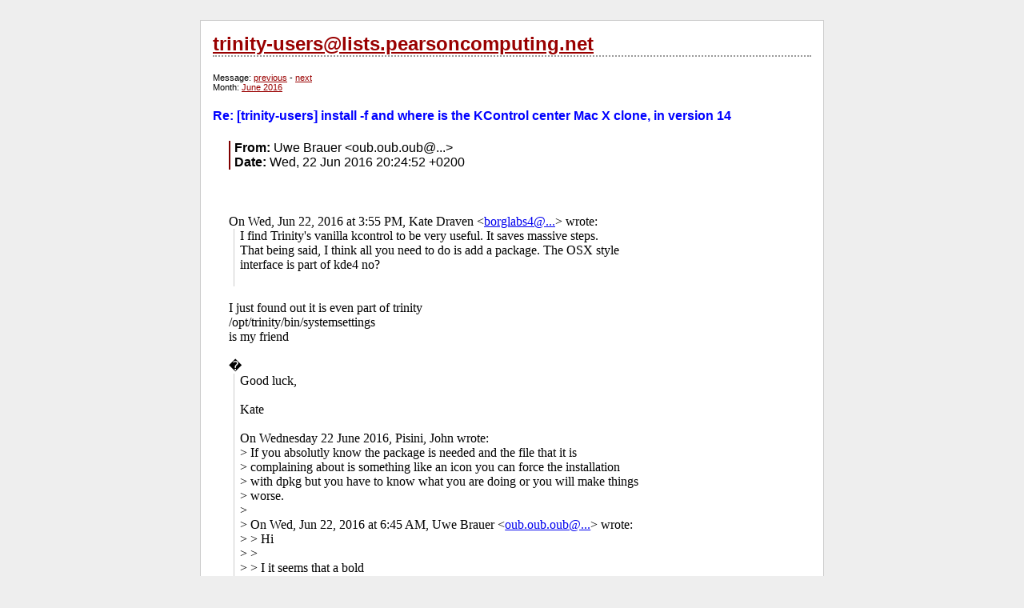

--- FILE ---
content_type: text/html; charset=utf-8
request_url: https://trinity-users.pearsoncomputing.net/?0::10360
body_size: 3412
content:
<?xml version="1.0" encoding="utf-8"?>
<!DOCTYPE html PUBLIC "-//W3C//DTD XHTML 1.1//EN"
      "http://www.w3.org/TR/xhtml11/DTD/xhtml11.dtd">
<html>
  <head>
    <title>trinity-users@lists.pearsoncomputing.net</title>
    <meta http-equiv="Content-Type" content="text/html; charset=utf-8" />
    <link rel="stylesheet" href="style.css" />
    <script type="text/javascript">
<!--
/*IFrame SSI script II- (c) Dynamic Drive DHTML code library (http://www.dynamicdrive.com)
* Visit DynamicDrive.com for hundreds of original DHTML scripts
* This notice must stay intact for legal use*/
var iframeids=["msghtml"]
var iframehide="no"
var getFFVersion=navigator.userAgent.substring(navigator.userAgent.indexOf("Firefox")).split("/")[1]
var FFextraHeight=parseFloat(getFFVersion)>=0.1? 16 : 0 //extra height in px to add to iframe in FireFox 1.0+ browsers
function resizeCaller() {
var dyniframe=new Array()
for (i=0; i<iframeids.length; i++){
if (document.getElementById)
resizeIframe(iframeids[i])
//reveal iframe for lower end browsers? (see var above):
if ((document.all || document.getElementById) && iframehide=="no"){
var tempobj=document.all? document.all[iframeids[i]] : document.getElementById(iframeids[i])
tempobj.style.display="block"
}}}
function resizeIframe(frameid){
var currentfr=document.getElementById(frameid)
if (currentfr && !window.opera){
currentfr.style.display="block"
if (currentfr.contentDocument && currentfr.contentDocument.body.offsetHeight) //ns6 syntax
currentfr.height = currentfr.contentDocument.body.offsetHeight+FFextraHeight; 
else if (currentfr.Document && currentfr.Document.body.scrollHeight) //ie5+ syntax
currentfr.height = currentfr.Document.body.scrollHeight;
if (currentfr.addEventListener)
currentfr.addEventListener("load", readjustIframe, false)
else if (currentfr.attachEvent){
currentfr.detachEvent("onload", readjustIframe) // Bug fix line
currentfr.attachEvent("onload", readjustIframe)
}}}
function readjustIframe(loadevt) {
var crossevt=(window.event)? event : loadevt
var iframeroot=(crossevt.currentTarget)? crossevt.currentTarget : crossevt.srcElement
if (iframeroot)
resizeIframe(iframeroot.id);
}
function loadintoIframe(iframeid, url){
if (document.getElementById)
document.getElementById(iframeid).src=url
}
if (window.addEventListener)
window.addEventListener("load", resizeCaller, false)
else if (window.attachEvent)
window.attachEvent("onload", resizeCaller)
else
window.onload=resizeCaller
-->
</script>
  </head>
  <body>
    <div id="ez_container">
      <h2 class="ez_header"><a href="?0">trinity-users@lists.pearsoncomputing.net</a></h2>
<div id="ez_menubar">
Message: <a href="?0::10359">previous</a> - <a href="?0::10361">next</a><br />Month: <a href="?0:201606">June 2016</a></div>
<h4 class="ez_pagetitle">Re: [trinity-users] install -f and where is the KControl center Mac X clone, in version 14</h4>
<div id="ez_msg">
<div id="ez_header">
<span class="ez_label">From:</span> Uwe Brauer &lt;oub.oub.oub@...&gt;<br />
<span class="ez_label">Date:</span> Wed, 22 Jun 2016 20:24:52 +0200<br />
</div>
<iframe id="msghtml" src="?0::10360:get:1" scrolling="no" marginwidth="0" marginheight="0" frameborder="0" vspace="0" hspace="0" style="overflow:visible;width:100%;display:none"></iframe></div>
      <h4 class="ez_footer">powered by <a href="http://ezmlm-www.sourceforge.net">ezmlm-www</a> (v1.4.5)</h4>
    </div>
  </body>
</html>
